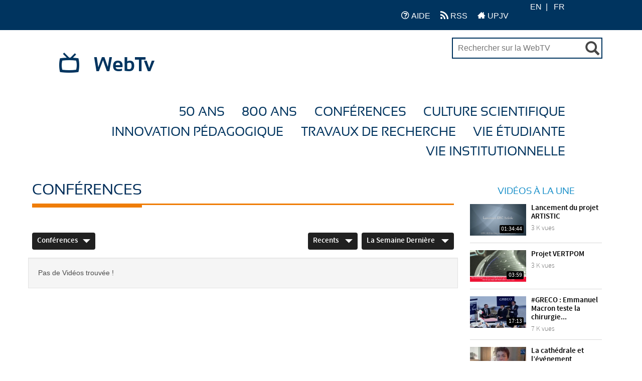

--- FILE ---
content_type: text/html; charset=UTF-8
request_url: https://webtv.u-picardie.fr/videos.php?cat=111&sort=most_recent&time=last_week&page=1&seo_cat_name=&sorting=sort
body_size: 9007
content:
<!-- This Condition is for view photo ajax mode-->
	<!DOCTYPE HTML>
<html lang="fr">
	<head>

									<meta http-equiv="Content-Type" content="text/html; charset=utf-8">
		<meta name="viewport" content="width=device-width, initial-scale=1">
		<!-- ClipBucket v -->
		<meta name="copyright" content="ClipBucket - Integrated Units 2007 - 2026">
		<link rel="icon" type="image/ico" href="https://webtv.u-picardie.fr/styles/upjv_v3/theme/images/favicon.ico">
		<link type="image/x-icon" href="https://webtv.u-picardie.fr/styles/upjv_v3/theme/images/favicon.ico" rel="shortcut icon">

		<!-- Adrien Ponchelet : 2022/12/01 Force la maj du cache -->
		<meta http-equiv="Cache-Control" content="no-cache, no-store, must-revalidate" />
		<meta http-equiv="Pragma" content="no-cache" />
		<meta http-equiv="Expires" content="0" />

		<!-- RSS FEEDS -->
		<link rel="alternate" type="application/rss+xml"
				title="Recently added videos" href="https://webtv.u-picardie.fr/rss.php?mode=recent" />
<link rel="alternate" type="application/rss+xml"
				title="Most Viewed Videos" href="https://webtv.u-picardie.fr/rss.php?mode=views" />
<link rel="alternate" type="application/rss+xml"
				title="Top Rated Videos" href="https://webtv.u-picardie.fr/rss.php?mode=rating" />
<link rel="alternate" type="application/rss+xml"
				title="Videos Being Watched" href="https://webtv.u-picardie.fr/rss.php?mode=watching" />

					<meta name="keywords" content="webtv upjv vidéos université picardie jules verne">
			<meta name="description" content="WebTV officielle de l&amp;#39;Université de Picardie Jules Verne.">
			<meta name="distribution" content="global">

			<title>Videos - WebTV :: Université de Picardie Jules Verne</title>
        
		<link rel="icon" type="image/png" href="https://webtv.u-picardie.fr/styles/upjv_v3/theme/images/favicon.png">

		<!-- ------------------ STYLE ------------------ -->

		<link rel="stylesheet" href="https://webtv.u-picardie.fr/styles/upjv_v3/theme/css/icon-font.css?cache=">

		
			<!-- <link rel="stylesheet" href="https://webtv.u-picardie.fr/styles/upjv_v3/theme/css/all.css?cache="> -->
		

		<script src="https://webtv.u-picardie.fr/styles/upjv_v3/theme/js/jquery-1.11.3.min.js"></script>

					<link rel="stylesheet" href="https://webtv.u-picardie.fr/styles/global/jquery_ui.min.css">
		
		<!-- 	Font Awesome	-->
		<link rel="stylesheet" href="https://webtv.u-picardie.fr/styles/upjv_v3/theme/lib/font-awesome-4.6.3/css/font-awesome.css">
		<!-- 	Bootstrap	-->
		<link href="https://webtv.u-picardie.fr/styles/upjv_v3/theme/lib/bootstrap/css/bootstrap.min.css" rel="stylesheet">



		<!-- 	Global CSS	-->
		<!-- Temporairement commentaire 2021-04-09 -->
					<link rel="stylesheet" type="text/css" media="all" href="https://webtv.u-picardie.fr/styles/upjv_v3/theme/css/css.css">
			<!-- <link rel="stylesheet" type="text/css" media="all" href="https://webtv.u-picardie.fr/styles/upjv_v3/theme/css/css.min.css"> -->
				<!-- Temporairement commentaire 2021-04-09 -->



		<link rel="stylesheet" type="text/css" media="all" href="https://webtv.u-picardie.fr/styles/upjv_v3/theme/2021/css.css">

		<!-- ---------------- FIN STYLE ---------------- -->



		<script>
			var loading = '<i class="glyphicon glyphicon-refresh animate-spin"></i> loading...';
			var baseurl = "https://webtv.u-picardie.fr";
			var imageurl = "https://webtv.u-picardie.fr/styles/upjv_v3/images";
			var userid = "";
		</script>

					<script src="https://webtv.u-picardie.fr/styles/upjv_v3/theme/js/custom.js"></script>
		
		<!-- BOOTSTRAP -->
		<script type="text/javascript" src="https://webtv.u-picardie.fr/styles/upjv_v3/theme/lib/bootstrap/js/bootstrap.js"></script>

					<script src="https://webtv.u-picardie.fr/js/clipbucket.min.js"></script>
		

		<!-- Script For Home Page Videos Slider //-->

		<!-- Getting quicklist videos and assigning -->
				
		
		<script>
			var fastQitems = "";
			$(document).ready(function(){
				var quicklist_videos = '';
				if (quicklist_videos)
				quicklist_videos_check(quicklist_videos);

				loading = '<i class="glyphicon glyphicon-refresh animate-spin"></i> loading...';
				$( 'ul#photos li:visible' ).each( function( i ){
					$( this )[ (1&i) ? 'addClass' : 'removeClass' ]( 'photo-land-no' );
				})
			})
			var pageNow = "videos";
		</script>

		<div id="qlist_main" class="quicklist_box">
	<div class="quicklist_box_head clearfix">
		<span class="quick_title">Quicklists<!-- (<span id="qlist_count" data="0">0</span>) --></span>
		<div class="btn-group">
			<a class="ql_show-hide1 glyphicon glyphicon-minus btn btn-danger btn-sm" href="javascript:void(0)" onClick="quick_show_hide_toggle('#quicklist_cont')"></a>
			<a class="ql_rem glyphicon glyphicon-trash btn btn-danger btn-sm" href="javascript:void(0)"  ></a>
		</div>
	</div>
	<div id="quicklist_cont" class="quicklist_cont" style="display: block;">
				<div id="my_quicklist" class="my_quicklist">
		</div>
	</div>
</div>

					<script type="text/javascript" src="https://webtv.u-picardie.fr/styles/upjv_v3/theme/js/fast_qlist.min.js"></script>
				<script type="text/javascript" src="https://webtv.u-picardie.fr/styles/upjv_v3/theme/js/uslider_js/jquery.mousewheel.js"></script>
		<script>
var baseurl = 'https://webtv.u-picardie.fr';
var imageurl = 'https://webtv.u-picardie.fr/styles/upjv_v3/images';
</script>

<script type="text/javascript">
var embedPlayerWidth 	=	'300';
var embedPlayerHeight 	=	'250';
var autoPlayEmbed 		=	'yes';
var embed_type 			=	'iframe';



function updateEmbed(width,height,autoplay)
{
	$('#embed_code').val( $('#embed_code').val().replace(/width=\"([0-9]+)\"/g,'width="'+width+'"') );
	$('#embed_code').val( $('#embed_code').val().replace(/height=\"([0-9]+)\"/g,'height="'+height+'"') );
	$('#embed_code').val( $('#embed_code').val().replace(/width=([0-9]+)/g,'width='+width) );
	$('#embed_code').val( $('#embed_code').val().replace(/height=([0-9]+)/g,'height='+height+'') );
	
	$('#alternate_embed_code').val( $('#alternate_embed_code').val().replace(/width=\"([0-9]+)\"/g,'width="'+width+'"') );
	$('#alternate_embed_code').val( $('#alternate_embed_code').val().replace(/height=\"([0-9]+)\"/g,'height="'+height+'"') );
	$('#alternate_embed_code').val( $('#alternate_embed_code').val().replace(/width=([0-9]+)/g,'width='+width) );
	$('#alternate_embed_code').val( $('#alternate_embed_code').val().replace(/height=([0-9]+)/g,'height='+height+'') );
}

function switchEmbedCode(type)
{
	if(embed_type==type)
		return false;
	else
	{
		embed_type = type;
		
		var alt_embed =$('#alternate_embed_code').val();
		$('#alternate_embed_code').val($('#embed_code').val());
		$('#embed_code').val(alt_embed);
		
	}
}



</script>


<!-- Including JS Files-->
	<script type="text/javascript" src="https://webtv.u-picardie.fr/js/jquery_plugs/cookie.min.js"></script>
	<script type="text/javascript" src="https://webtv.u-picardie.fr/js/functions.min.js"></script>
<!-- Including JS Files-->
<script type="text/javascript">
	callURLParser();
</script>
<!-- Including Plugin Headers -->
	<script type="text/javascript">

function check_file_url(objid)
{
	var video_link = $('#remote_play_url').val();
	var duration = $('#linkUploadForm'+objid+' #duration').val();
	
	var reg = /^([0-9\:]+)$/i;
	
	if(!video_link)
	{
		alert("Please enter valid video link");
		$('#remote_play_url').focus();
		return false;
	}
	if(!duration || !reg.test(duration))
	{
		alert("Please enter valid video duration");
		$('#linkUploadForm'+objid+' #duration').focus();
		return false;
	}
	
	$.post(baseurl+"/actions/embed_form_verifier.php", 
	{ 	
		'mode' : 'remote_play',
		'remote_play_url' :  $('#remote_play_url').val(),
		duration : $("#linkUploadForm"+objid+" #duration").val(),
		file_name : file_name,
		thumb_file :  $("#linkUploadForm"+objid+" #thumb_file").val()
	},				
	
	function (data) {
		if(data.err)
		{
			alert(data.err);
		}else{
			$("#linkUploadForm"+objid).submit();
		}
	}, "json");
	return false;
}


  
    $("#embed_video_upload_btn").css("border", "solid 2px red");
    $("#embed_video_upload_btn").on({
      click: function(e){
        e.preventDefault();
        console.log("ok");
        var objId = $("#embed_upload_id").val();
        console.log(objId);
        //check_file_url(objId);
      }
    });
	

</script>
	<script src="https://webtv.u-picardie.fr/js/embed_video_mod/functions.js"></script>
	
<!-- Ending Plugin Headers -->



<script type="text/javascript">

window.onload = function() {
		ini_cookies();
}

</script>


	<meta property="fb:app_id" content="541598765890838" />




	<meta property="og:description" content="this is a videos page of ClipBucket"/>



<script>
$(function() {

	/*$( ".date_field" ).datepicker({ 
		dateFormat: 'yy-mm-dd',
		changeMonth: true,
		changeYear: true,
		yearRange : "1901 : c"
		});*/
});

</script>





<!-- ClipBucket version 4.1 -->
		<!--  -->
		    <!-- Including Headers -->
		    <!-- 		        
		    		        
		    		        
		     -->
		    <!-- Ending Headers -->
		<!--  -->

	<script type="text/javascript" src="https://webtv.u-picardie.fr/styles/upjv_v3/theme/js/fonctions.js"></script>

	</head>

	<body class="fiche pagelibre accueil institutionnel">

					<div id="page">
		
    	<div id="container">
				

			
			

			<!-- This Condition is added for view photo ajx based request -->
			           		 
		

<div id="quick_container">
	<div id="quicklist_box">
	</div>
</div>




<div id="profils_preferences">
	<div class="content-header">
		<p id="acces_direct">
			<a href="#contenu_sans_nav_sans_encadres">Contenu</a> |
			<a href="#menu_principal">Menu</a> |
			<a href="#">Autres menus ?</a>
		</p>

		<div class="content-header__left">
			<a href="https://webtv.u-picardie-fr/" class="icon-home"><span>Accueil</span></a>
		</div>

		<div class="content-header__right">

			<ul class="navbar-nav navbar-right right-menu" id="portails_ent">
				
				<li>
					<a href="https://webtv.u-picardie.fr/view_page.php?pid=4" title="Acc&eacute;der &agrave; l'aide">
						<i class="icon-question" aria-hidden="true" alt="" title="Aide"></i> AIDE
					</a>
				</li>
				<li>
					<a href="https://webtv.u-picardie.fr/rss.php?mode=recent" title="Acc&eacute;der au flux RSS">
						<i class="icon-feed-2" aria-hidden="true" alt="RSS" title="RSS"></i> RSS
					</a>
				</li>
				<li>
					<a href="https://www.u-picardie.fr/" title="Acc&eacute;der au site de l'universit&eacute;">
						<i class="icon-home-2" aria-hidden="true" alt="RSS" title="RSS"></i> UPJV
					</a>
				</li>

			</ul>

			<div class="content__search-langue">
														
											<ul id="menu_langues">
															<li data-lang="en" hreflang="en" lang="en" class="pick-lang versionen">
									<a href="javascript:void(0);">
									EN
									</a>
								</li>
															<li data-lang="fr" hreflang="fr" lang="fr" class="pick-lang versionfr">
									<a href="javascript:void(0);">
									FR
									</a>
								</li>
													</ul>
												</div>
		</div>

	</div>
</div>


<div id="page">

	<div id="bandeau">
		<!-- <img src="" width="200" height="100" id="logo"> -->
		<!-- <header id="header">
			<a href="https://www.u-picardie.fr/" title="Université de Picardie Jules Verne" id="logo">UPJV</a>
			<span>Université de <span>Picardie</span> Jules Verne</span>
		</header>
		 -->
		<div id="soustitre">
			<i class="icon-tv"></i>
			<a href="https://webtv.u-picardie.fr" title="Accueil du site">
				WebTv
			</a>
		</div>

		<!-- ----------------------------------------------- -->
		<!-- Confinement - 2020-04-21 -->
		<form id="reseaux_sociaux" action="https://webtv.u-picardie.fr/search_result.php">
			<div id="recherche_simple">
				<input name="query" id="query" placeholder="Rechercher sur la WebTV" value="" title="Rechercher par mots-clés" size="25" type="text">
				<button class="glyphicon glyphicon-search" title="Valider"><span>Valider</span></button>
			</div>
		</form>

		<style>
			#reseaux_sociaux{
				/* border: 2px solid red; */
				margin-right: 10px;
				font-size: 16px;
				margin-top: -10px;
			}

			#query{
				border: 2px solid #00345f;
				width: 300px;
				padding: 10px !important;
				background-color: white;
			}

			#reseaux_sociaux > div > button.glyphicon {
				font-size: 28px;
				top: 10px;
			}
		</style>
		<!-- FIN Confinement - 2020-04-21 -->
		<!-- ----------------------------------------------- -->


	</div>


	<nav>

		<div id="menu">
			

			<button class="icon-menu-2" data-unfold-trigger="menu_principal"><span>Menu</span></button>

			<!-- ------------- Menu des categories -------------------------------- -->
			
			<ul id="menu_principal" data-unfold-target="menu_principal">
				<!--
				<li>
					<a href="https://webtv.u-picardie.fr">Accueil</a>
				</li>

					and $catname[$main@key].category_id < 70
					and $catname[$main@key].category_id >= 70)
				-->

				
																																																																																																<li><a href="https://webtv.u-picardie.fr/videos.php?cat=91&sort=most_recent&time=last_week&seo_cat_name=">50 ans</a>
							<ul>
																																																																																																																																																																																																																																																																																																																																																																																																																																							</ul>
						</li>
																																															<li><a href="https://webtv.u-picardie.fr/videos.php?cat=94&sort=most_recent&time=last_week&seo_cat_name=">800 ans</a>
							<ul>
																																																																																																																																																																																																																																																																																																																																																																																																																																							</ul>
						</li>
																																															<li><a href="https://webtv.u-picardie.fr/videos.php?cat=111&sort=most_recent&time=last_week&seo_cat_name=">Conférences</a>
							<ul>
																																																																																																																																																																			<li>
											<a href="https://webtv.u-picardie.fr/videos.php?cat=90&sort=most_recent&time=last_week&seo_cat_name=">		Conf. Flash
												<!--
																									<br>
													<span>
																												no-tag, conférence flash - a quoi sert la fiction en temps de pandémie ?, u.f.r. des sciences,  l.r.c.s.,  m.i.s.
													</span>
																								-->
											</a>
										</li>
																																																																																																																																										<li>
											<a href="https://webtv.u-picardie.fr/videos.php?cat=112&sort=most_recent&time=last_week&seo_cat_name=">		Cycle de conf. Langue française
												<!--
																								-->
											</a>
										</li>
																																																																																																																																																																</ul>
						</li>
																				<li><a href="https://webtv.u-picardie.fr/videos.php?cat=95&sort=most_recent&time=last_week&seo_cat_name=">Culture Scientifique</a>
							<ul>
																																												<li>
											<a href="https://webtv.u-picardie.fr/videos.php?cat=109&sort=most_recent&time=last_week&seo_cat_name=">		Les femmes à l'honneur
												<!--
																								-->
											</a>
										</li>
																																				<li>
											<a href="https://webtv.u-picardie.fr/videos.php?cat=108&sort=most_recent&time=last_week&seo_cat_name=">		Les doctorant.e.s nous parlent de sciences
												<!--
																								-->
											</a>
										</li>
																																				<li>
											<a href="https://webtv.u-picardie.fr/videos.php?cat=107&sort=most_recent&time=last_week&seo_cat_name=">		Art et Science
												<!--
																									<br>
													<span>
																												art, bd
													</span>
																								-->
											</a>
										</li>
																																																																																																																																																											<li>
											<a href="https://webtv.u-picardie.fr/videos.php?cat=98&sort=most_recent&time=last_week&seo_cat_name=">		Concours "Faites de la Science"
												<!--
																									<br>
													<span>
																												faites de la science
													</span>
																								-->
											</a>
										</li>
																																				<li>
											<a href="https://webtv.u-picardie.fr/videos.php?cat=110&sort=most_recent&time=last_week&seo_cat_name=">		Fête de la science
												<!--
																								-->
											</a>
										</li>
																																																					<li>
											<a href="https://webtv.u-picardie.fr/videos.php?cat=99&sort=most_recent&time=last_week&seo_cat_name=">		Concours "Ma thèse en 180sec"
												<!--
																									<br>
													<span>
																												amcsti, mi180, mt1, mt180
													</span>
																								-->
											</a>
										</li>
																																																					<li>
											<a href="https://webtv.u-picardie.fr/videos.php?cat=100&sort=most_recent&time=last_week&seo_cat_name=">		Prix de thèse
												<!--
																									<br>
													<span>
																												diplôme, prix de thèse
													</span>
																								-->
											</a>
										</li>
																																																																						<li>
											<a href="https://webtv.u-picardie.fr/videos.php?cat=101&sort=most_recent&time=last_week&seo_cat_name=">		TEDx
												<!--
																									<br>
													<span>
																												témoignage
													</span>
																								-->
											</a>
										</li>
																																																																																												</ul>
						</li>
																													<li><a href="https://webtv.u-picardie.fr/videos.php?cat=89&sort=most_recent&time=last_week&seo_cat_name=">Innovation Pédagogique</a>
							<ul>
																																																																																																																																																																																																																																																																																																																																																																																																																																							</ul>
						</li>
																				<li><a href="https://webtv.u-picardie.fr/videos.php?cat=96&sort=most_recent&time=last_week&seo_cat_name=">Travaux de recherche</a>
							<ul>
																																																																																																																																																																																																																																																																																																																																																																																																																																							</ul>
						</li>
																				<li><a href="https://webtv.u-picardie.fr/videos.php?cat=78&sort=most_recent&time=last_week&seo_cat_name=">Vie étudiante</a>
							<ul>
																																																																																															<li>
											<a href="https://webtv.u-picardie.fr/videos.php?cat=106&sort=most_recent&time=last_week&seo_cat_name=">		Vie Associative
												<!--
																									<br>
													<span>
																												cash, handicap, assiociation, solidaire, solidarité, etudiant, vie, campus, jae, jae2018
													</span>
																								-->
											</a>
										</li>
																																				<li>
											<a href="https://webtv.u-picardie.fr/videos.php?cat=105&sort=most_recent&time=last_week&seo_cat_name=">		Culture
												<!--
																									<br>
													<span>
																												culture, s2c,  semaine de la poésie
													</span>
																								-->
											</a>
										</li>
																																				<li>
											<a href="https://webtv.u-picardie.fr/videos.php?cat=104&sort=most_recent&time=last_week&seo_cat_name=">		Handicap
												<!--
																									<br>
													<span>
																												cash, handicap, assiociation, solidaire, solidarité, etudiant, vie, campus
													</span>
																								-->
											</a>
										</li>
																																				<li>
											<a href="https://webtv.u-picardie.fr/videos.php?cat=103&sort=most_recent&time=last_week&seo_cat_name=">		Santé / Bien être
												<!--
																									<br>
													<span>
																												 suaps, dve-ssu, santé,  bien-être, bien être, ssu - conseils de psys
													</span>
																								-->
											</a>
										</li>
																																																																						<li>
											<a href="https://webtv.u-picardie.fr/videos.php?cat=102&sort=most_recent&time=last_week&seo_cat_name=">		Sport
												<!--
																									<br>
													<span>
																												 suaps, sport, suaps,  sport
													</span>
																								-->
											</a>
										</li>
																																																																																																																																																																																																																																																					</ul>
						</li>
																				<li><a href="https://webtv.u-picardie.fr/videos.php?cat=97&sort=most_recent&time=last_week&seo_cat_name=">Vie Institutionnelle</a>
							<ul>
																																																																																																																																																																																																																																																																																																																																																																																																																																							</ul>
						</li>
												</ul>
			<!-- ------------------------------------------------ -->
			<!-- #menu_principal -->
		</div>
		<!-- #menu -->
	</nav>


			<!-- Message -->

<script>

	/* ***
	*	FONCTION DE CHANGEMENT DE LANGUE
	*/
	$(document).on('click','.pick-lang',function(){
		var _this = $(this);
		var lang_code = _this.data('lang');
		var $currentLocation = window.location.href,
		matchedElement = $currentLocation.match(/\?/);

		if(matchedElement == null)
		{
			window.location = "?set_site_lang="+lang_code;
		} else {
			window.location = window.location+"&set_site_lang="+lang_code;
		}
	});

	/* ***
	*	FONCTION DE CLICK POUR OUVERTURE/FERMETURE DU MENU
	*/
	$("#meta_menu_button li a").click(function() {
		var el = $("div[aria-labelledby='"+this.id+"']");
		if (el.hasClass( "visible" )) {
			el.removeClass( "visible" );
		}
		else {
			$(".meta_menu_contenu").removeClass( "visible" );
			el.addClass( "visible" );
		}

	});

	$(document).ready(function(){
		var vidMode = "Vidéos",
		photoMode = "Photos",
		channelsMode = "Chaines",
		currentDisplay = $('span.search-type').text();
		if (currentDisplay == 'Videos') {
			$('span.search-type').text(vidMode);
		}
		else if (currentDisplay == 'Channels') {
			$('span.search-type').text(channelsMode);
		}
		else if (currentDisplay == 'Photos') {
			$('span.search-type').text(photoMode);
		}

		$(".cbsearchtype a").on({
			click: function(e){
				e.preventDefault();
				var prent_li = $(this).parents();
				var theNewVal = $(this).attr('valNow');
				$('.type').val(theNewVal);
				$('.cbsearchtype li').removeClass('active');
				prent_li.addClass('active');
			}
		});

		$('.s-types').on("click", function(){
			var _this = $(this);
			var text = _this.html();
			$('.search-type').html(text);
		});
	});
</script>

        	
			





			<main role="main">
						    <div id="main" class="clearfix">
	<div class="clearfix">
		<section id="content" class="clearfix videos">

												
			<!-- <div class="row">
				<h1>Conférences</h1>
			</div> -->


			<div class="titre_fleche">
				<div class="container_fleche">
					<h1>
						<span>
							Conférences
						</span>
					</h1>
				</div>
			</div>


			<div class="row">
				<div id="catdetails">
					
				</div>
			</div>


			<div class="clearfix leaderboard-ad ad">
				
			</div>
			
						<div class="filter-dropdowns clearfix">
				<div class="cat-col col-lg-6 col-md-6 col-sm-6 col-xs-12 clearfix">
																																										<span class="lastclicked" style="display:none;"></span>
			<span class="lastlevel" style="display:none;"></span>
			<div class="dropdown"> <!-- Start of category code -->
				<a href="#" class="dropdown-toggle" data-toggle="dropdown">Conférences<span class="icon-arrow-down"></span></a>
				<ul class="dropdown-menu">
				<li>
					<div>
						<a href="https://webtv.u-picardie.fr/videos.php">Toutes</a>
					</div>
				</li>
																<li>
							<div>
								<a href="https://webtv.u-picardie.fr/videos.php?cat=37&sort=most_recent&time=last_week&seo_cat_name=">UPJV</a>
															</div>
													</li>
											<li>
							<div>
								<a href="https://webtv.u-picardie.fr/videos.php?cat=91&sort=most_recent&time=last_week&seo_cat_name=">50 ans</a>
															</div>
													</li>
											<li>
							<div>
								<a href="https://webtv.u-picardie.fr/videos.php?cat=94&sort=most_recent&time=last_week&seo_cat_name=">800 ans</a>
															</div>
													</li>
											<li>
							<div>
								<a href="https://webtv.u-picardie.fr/videos.php?cat=111&sort=most_recent&time=last_week&seo_cat_name=">Conférences</a>
								<i class="icon-right-arrow trigger" data-level="1"></i>							</div>
															<ul class="dropdown-menu sub-menu">
																									<li>
										<div>
											<a href="https://webtv.u-picardie.fr/videos.php?cat=90&sort=most_recent&time=last_week&seo_cat_name=">Conf. Flash </a>
																					</div>
																			</li>
																	<li>
										<div>
											<a href="https://webtv.u-picardie.fr/videos.php?cat=112&sort=most_recent&time=last_week&seo_cat_name=">Cycle de conf. Langue française </a>
																					</div>
																			</li>
																</ul>
													</li>
											<li>
							<div>
								<a href="https://webtv.u-picardie.fr/videos.php?cat=95&sort=most_recent&time=last_week&seo_cat_name=">Culture Scientifique</a>
								<i class="icon-right-arrow trigger" data-level="1"></i>							</div>
															<ul class="dropdown-menu sub-menu">
																									<li>
										<div>
											<a href="https://webtv.u-picardie.fr/videos.php?cat=109&sort=most_recent&time=last_week&seo_cat_name=">Les femmes à l'honneur </a>
																					</div>
																			</li>
																	<li>
										<div>
											<a href="https://webtv.u-picardie.fr/videos.php?cat=108&sort=most_recent&time=last_week&seo_cat_name=">Les doctorant.e.s nous parlent de sciences </a>
																					</div>
																			</li>
																	<li>
										<div>
											<a href="https://webtv.u-picardie.fr/videos.php?cat=107&sort=most_recent&time=last_week&seo_cat_name=">Art et Science </a>
																					</div>
																			</li>
																	<li>
										<div>
											<a href="https://webtv.u-picardie.fr/videos.php?cat=98&sort=most_recent&time=last_week&seo_cat_name=">Concours "Faites de la Science" </a>
																					</div>
																			</li>
																	<li>
										<div>
											<a href="https://webtv.u-picardie.fr/videos.php?cat=110&sort=most_recent&time=last_week&seo_cat_name=">Fête de la science </a>
																					</div>
																			</li>
																	<li>
										<div>
											<a href="https://webtv.u-picardie.fr/videos.php?cat=99&sort=most_recent&time=last_week&seo_cat_name=">Concours "Ma thèse en 180sec" </a>
																					</div>
																			</li>
																	<li>
										<div>
											<a href="https://webtv.u-picardie.fr/videos.php?cat=100&sort=most_recent&time=last_week&seo_cat_name=">Prix de thèse </a>
																					</div>
																			</li>
																	<li>
										<div>
											<a href="https://webtv.u-picardie.fr/videos.php?cat=101&sort=most_recent&time=last_week&seo_cat_name=">TEDx </a>
																					</div>
																			</li>
																</ul>
													</li>
											<li>
							<div>
								<a href="https://webtv.u-picardie.fr/videos.php?cat=89&sort=most_recent&time=last_week&seo_cat_name=">Innovation Pédagogique</a>
															</div>
													</li>
											<li>
							<div>
								<a href="https://webtv.u-picardie.fr/videos.php?cat=96&sort=most_recent&time=last_week&seo_cat_name=">Travaux de recherche</a>
															</div>
													</li>
											<li>
							<div>
								<a href="https://webtv.u-picardie.fr/videos.php?cat=78&sort=most_recent&time=last_week&seo_cat_name=">Vie étudiante</a>
								<i class="icon-right-arrow trigger" data-level="1"></i>							</div>
															<ul class="dropdown-menu sub-menu">
																									<li>
										<div>
											<a href="https://webtv.u-picardie.fr/videos.php?cat=106&sort=most_recent&time=last_week&seo_cat_name=">Vie Associative </a>
																					</div>
																			</li>
																	<li>
										<div>
											<a href="https://webtv.u-picardie.fr/videos.php?cat=105&sort=most_recent&time=last_week&seo_cat_name=">Culture </a>
																					</div>
																			</li>
																	<li>
										<div>
											<a href="https://webtv.u-picardie.fr/videos.php?cat=104&sort=most_recent&time=last_week&seo_cat_name=">Handicap </a>
																					</div>
																			</li>
																	<li>
										<div>
											<a href="https://webtv.u-picardie.fr/videos.php?cat=103&sort=most_recent&time=last_week&seo_cat_name=">Santé / Bien être </a>
																					</div>
																			</li>
																	<li>
										<div>
											<a href="https://webtv.u-picardie.fr/videos.php?cat=102&sort=most_recent&time=last_week&seo_cat_name=">Sport </a>
																					</div>
																			</li>
																</ul>
													</li>
											<li>
							<div>
								<a href="https://webtv.u-picardie.fr/videos.php?cat=97&sort=most_recent&time=last_week&seo_cat_name=">Vie Institutionnelle</a>
															</div>
													</li>
									</ul>

			</div> <!-- End of category code -->


<script type="text/javascript">
	//$(document).ready(function(){
			var level = '2';
	//});


</script>
				</div>
				<div class="sorting-col col-lg-6 col-md-6 col-sm-6 col-xs-12 clearfix">
					<!--Sorting By View-->
					<div class="dropdown">
																																							<a href="javascript:void(0)" data-toggle="dropdown" class="dropdown-toggle">Recents <span class="icon-arrow-down"></span></a>
																																																																							
						<ul class="dropdown-menu">
														<li>
								<a href="https://webtv.u-picardie.fr/videos.php?cat=111&sort=view_all&time=last_week&page=1&seo_cat_name=&sorting=sort" >Toutes</a>
							</li>
														<li>
								<a href="https://webtv.u-picardie.fr/videos.php?cat=111&sort=most_recent&time=last_week&page=1&seo_cat_name=&sorting=sort"  class="selected" ><i class="icon-tick"></i>Recents</a>
							</li>
														<li>
								<a href="https://webtv.u-picardie.fr/videos.php?cat=111&sort=most_viewed&time=last_week&page=1&seo_cat_name=&sorting=sort" >Vues</a>
							</li>
														<li>
								<a href="https://webtv.u-picardie.fr/videos.php?cat=111&sort=featured&time=last_week&page=1&seo_cat_name=&sorting=sort" >En vedette</a>
							</li>
														<li>
								<a href="https://webtv.u-picardie.fr/videos.php?cat=111&sort=top_rated&time=last_week&page=1&seo_cat_name=&sorting=sort" >Les mieux évaluées</a>
							</li>
														<li>
								<a href="https://webtv.u-picardie.fr/videos.php?cat=111&sort=most_commented&time=last_week&page=1&seo_cat_name=&sorting=sort" >Commentées</a>
							</li>
													</ul>
					</div>

					<!--Sorting By time-->
										<div class="dropdown">
						
																																																																								<a href="javascript:void(0)" data-toggle="dropdown" class="dropdown-toggle">La semaine dernière <span class="icon-arrow-down"></span></a>
																																																																													  <ul class="dropdown-menu">
															<li>
									<a href="https://webtv.u-picardie.fr/videos.php?cat=111&sort=most_recent&time=all_time&page=1&seo_cat_name=" >Tout le temps</a>
								</li>
															<li>
									<a href="https://webtv.u-picardie.fr/videos.php?cat=111&sort=most_recent&time=today&page=1&seo_cat_name=" >Aujourd&#039;hui</a>
								</li>
															<li>
									<a href="https://webtv.u-picardie.fr/videos.php?cat=111&sort=most_recent&time=yesterday&page=1&seo_cat_name=" >Hier</a>
								</li>
															<li>
									<a href="https://webtv.u-picardie.fr/videos.php?cat=111&sort=most_recent&time=this_week&page=1&seo_cat_name=" >Cette Semaine</a>
								</li>
															<li>
									<a href="https://webtv.u-picardie.fr/videos.php?cat=111&sort=most_recent&time=last_week&page=1&seo_cat_name="  class="selected"><i class="icon-tick"></i>La semaine dernière</a>
								</li>
															<li>
									<a href="https://webtv.u-picardie.fr/videos.php?cat=111&sort=most_recent&time=this_month&page=1&seo_cat_name=" >Ce mois-ci</a>
								</li>
															<li>
									<a href="https://webtv.u-picardie.fr/videos.php?cat=111&sort=most_recent&time=last_month&page=1&seo_cat_name=" >Le mois dernier</a>
								</li>
															<li>
									<a href="https://webtv.u-picardie.fr/videos.php?cat=111&sort=most_recent&time=this_year&page=1&seo_cat_name=" >Cette année</a>
								</li>
															<li>
									<a href="https://webtv.u-picardie.fr/videos.php?cat=111&sort=most_recent&time=last_year&page=1&seo_cat_name=" >L&#039;année dernière</a>
								</li>
													  </ul>
					</div>
				</div>
			</div>

			<div class="clearfix row">
							<div class="well well-info">Pas de Vidéos trouvée !</div>
						</div>
			<!-- Pagination -->
			 

			<!-- end of Pagination -->
		</section>
		<!-- videos ended -->
		<aside id="sidebar">
			<div class="box-ad ad"></div>
			<h2>Vidéos à la une</h2>
			<div class="clearfix sidebar-items">
															









	<div class="featured-video clearfix">
		<div class="video_thumb">
			<a href="https://webtv.u-picardie.fr/watch_video.php?v=MU64GBYXW7N5">
				<img src="https://webtv.u-picardie.fr/files/thumbs/15307078802da2c-original-1.jpg"  class="img-responsive" alt="">
				<time datetime="2016-15-03" class="duration">01:34:44</time>
			</a>
			<img src="https://webtv.u-picardie.fr/styles/upjv_v3/theme/images/thumb-ratio-16-9.png" class="thumb-ratio" alt="">
		</div> <!--VIDEO_THUMB END-->

		<div class="details_block">
			<strong class="title"><a href="https://webtv.u-picardie.fr/watch_video.php?v=MU64GBYXW7N5">Lancement du projet ARTISTIC</a></strong>
			<!--
			<span class="author">Par&nbsp;<a href="https://webtv.u-picardie.fr/view_channel.php?user=adrpon">adrpon</a></span>
			-->
			<div class="views-date">
				<span>3 K&nbsp;vues</span>
			</div>
		</div>
	</div>








									









	<div class="featured-video clearfix">
		<div class="video_thumb">
			<a href="https://webtv.u-picardie.fr/watch_video.php?v=XGXY83SO1D29">
				<img src="https://webtv.u-picardie.fr/files/thumbs/2018/11/16/154236164312de7-168x105-1.png"  class="img-responsive" alt="">
				<time datetime="2016-15-03" class="duration">03:59</time>
			</a>
			<img src="https://webtv.u-picardie.fr/styles/upjv_v3/theme/images/thumb-ratio-16-9.png" class="thumb-ratio" alt="">
		</div> <!--VIDEO_THUMB END-->

		<div class="details_block">
			<strong class="title"><a href="https://webtv.u-picardie.fr/watch_video.php?v=XGXY83SO1D29">Projet VERTPOM</a></strong>
			<!--
			<span class="author">Par&nbsp;<a href="https://webtv.u-picardie.fr/view_channel.php?user=lb-sig">lb-sig</a></span>
			-->
			<div class="views-date">
				<span>3 K&nbsp;vues</span>
			</div>
		</div>
	</div>








									









	<div class="featured-video clearfix">
		<div class="video_thumb">
			<a href="https://webtv.u-picardie.fr/watch_video.php?v=U652G9UXKHD8">
				<img src="https://webtv.u-picardie.fr/files/thumbs/157529120151f61-168x105-1.png"  class="img-responsive" alt="">
				<time datetime="2016-15-03" class="duration">17:13</time>
			</a>
			<img src="https://webtv.u-picardie.fr/styles/upjv_v3/theme/images/thumb-ratio-16-9.png" class="thumb-ratio" alt="">
		</div> <!--VIDEO_THUMB END-->

		<div class="details_block">
			<strong class="title"><a href="https://webtv.u-picardie.fr/watch_video.php?v=U652G9UXKHD8">#GRECO : Emmanuel Macron teste la chirurgie...</a></strong>
			<!--
			<span class="author">Par&nbsp;<a href="https://webtv.u-picardie.fr/view_channel.php?user=lb-sig">lb-sig</a></span>
			-->
			<div class="views-date">
				<span>7 K&nbsp;vues</span>
			</div>
		</div>
	</div>








									









	<div class="featured-video clearfix">
		<div class="video_thumb">
			<a href="https://webtv.u-picardie.fr/watch_video.php?v=3DHXSSG3D8X2">
				<img src="https://webtv.u-picardie.fr/files/thumbs/16064833446558b-168x105-6.jpg"  class="img-responsive" alt="">
				<time datetime="2016-15-03" class="duration">08:20</time>
			</a>
			<img src="https://webtv.u-picardie.fr/styles/upjv_v3/theme/images/thumb-ratio-16-9.png" class="thumb-ratio" alt="">
		</div> <!--VIDEO_THUMB END-->

		<div class="details_block">
			<strong class="title"><a href="https://webtv.u-picardie.fr/watch_video.php?v=3DHXSSG3D8X2">La cathédrale et l’événement Introduction</a></strong>
			<!--
			<span class="author">Par&nbsp;<a href="https://webtv.u-picardie.fr/view_channel.php?user=joshau">joshau</a></span>
			-->
			<div class="views-date">
				<span>2 K&nbsp;vues</span>
			</div>
		</div>
	</div>








									









	<div class="featured-video clearfix">
		<div class="video_thumb">
			<a href="https://webtv.u-picardie.fr/watch_video.php?v=AW91D5M7O8N7">
				<img src="https://webtv.u-picardie.fr/files/thumbs/2021/02/05/161251572995d69-168x105-1.png"  class="img-responsive" alt="">
				<time datetime="2016-15-03" class="duration">02:20</time>
			</a>
			<img src="https://webtv.u-picardie.fr/styles/upjv_v3/theme/images/thumb-ratio-16-9.png" class="thumb-ratio" alt="">
		</div> <!--VIDEO_THUMB END-->

		<div class="details_block">
			<strong class="title"><a href="https://webtv.u-picardie.fr/watch_video.php?v=AW91D5M7O8N7">Osons l’avenir de l’UPJV</a></strong>
			<!--
			<span class="author">Par&nbsp;<a href="https://webtv.u-picardie.fr/view_channel.php?user=lb-sig">lb-sig</a></span>
			-->
			<div class="views-date">
				<span>3 K&nbsp;vues</span>
			</div>
		</div>
	</div>








										</div>

		</aside>
	</div>
</div>
<script>
	var last_clicked;
	$(document).ready(function(){
		$(".dropdown-menu > li > div > i.trigger").on("click",function(e){
			var current=$(this).parent().next();
			var grandparent=$(this).parent().parent().parent();
			var list_siblings=$(this).parent().parent().siblings();
			var parent_li = $(this).parent().parent();
			var sibling_triggers=list_siblings.children('div').children('i.trigger');
			var level = $(this).data("level");
			var last_level = "";

			if($(this).hasClass('icon-right-arrow')){
				$(sibling_triggers).addClass('icon-right-arrow');
				$(sibling_triggers).removeClass('icon-left-arrow');
			}

			if($(this).hasClass('icon-left-arrow')||$(this).hasClass('icon-right-arrow'))
				$(this).toggleClass('icon-right-arrow icon-left-arrow');

			grandparent.find('.icon-left-arrow').not(this).children().toggleClass('icon-right-arrow icon-left-arrow');
			grandparent.find(".sub-menu:visible").not(current).hide();
			current.toggle();

			last_clicked = $(".lastclicked").data("lastClicked");
			last_level = $(".lastlevel").data("lastLevel");

			if (last_clicked  && last_level > level){
				var last_clicked_triggers_next = last_clicked.find('i.trigger');
				last_clicked_triggers_next.addClass('icon-right-arrow');
				last_clicked_triggers_next.removeClass('icon-left-arrow');

				var last_clicked_triggers_prev = last_clicked.parents(".sub-menu").find('div i.trigger');
				console.log(last_clicked.prev().find('i.trigger').length);
				last_clicked_triggers_prev.addClass('icon-right-arrow');
				last_clicked_triggers_prev.removeClass('icon-left-arrow');
			}

			$(".lastclicked").data("lastClicked", parent_li);
			$(".lastlevel").data("lastLevel", level);

			e.stopPropagation();
		});
		$(".dropdown-menu > li > div > i:not(.trigger)").on("click",function(){
			var root=$(this).closest('.dropdown');
			root.find('.icon-left-arrow').toggleClass('icon-right-arrow icon-left-arrow');
			root.find('.sub-menu:visible').hide();
		});
	});
</script>

						</main>

			<!-- This Condition is for view photo ajax mode-->
							

<div id="pied_page">

	<p id="pied_page_logos">
		<a title="(Nouvelle fenêtre)" href="https://www.u-picardie.fr/">
			<img src="https://webtv.u-picardie.fr/styles/upjv_v3/theme/images/logo-UPJV.png" alt="Université de Picardie Jules Verne">
		</a>
	</p>
	
	<div class="divpartner">
		<p class="partner">
			Le d&eacute;veloppement de ce site et certains de ses contenus ont b&eacute;n&eacute;fici&eacute; du soutien de :<br>
			<a href="http://www.hautsdefrance.fr/" target="_blank" title="Visiter le site (ouvre une nouvelle fenêtre)"><img alt="Région Haut de France" src="https://webtv.u-picardie.fr/styles/upjv_v3/theme/images/partenaire/logo-hauts-de-france_2016.png" style="height:80px"></a>
			<a href="https://europe-en-hautsdefrance.eu/" target="_blank" title="Visiter le site (ouvre une nouvelle fenêtre)"><img alt="L'europe s'engage en Haut de France" src="https://webtv.u-picardie.fr/styles/upjv_v3/theme/images/partenaire/europe_sengage.png" style="height:80px"></a> <a href="https://europa.eu/" target="_blank" title="Visiter le site (ouvre une nouvelle fenêtre)"><img alt="Union européenne" src="https://webtv.u-picardie.fr/styles/upjv_v3/theme/images/partenaire/union-europeenne.jpg" style="height:80px"></a>
		</p>
	</div>

	<ul id="menu_pied_page">
		<li>
			<address>Universit&eacute; de Picardie Jules Verne - Chemin du Thil - CS 52501 - 80025 Amiens Cedex 1</address>
		</li>
		<!-- <li>
			<a href="https://www.u-picardie.fr/accessibilite/">accessibilité</a>
		</li> -->
		<li>
			<a href="https://www.u-picardie.fr/mentions-legales/">mentions légales</a>
		</li>
		<li>
			<a href="https://webtv.u-picardie.fr/signup.php?mode=cas">privé</a>
		</li>
		<li>
			<a href="https://www.u-picardie.fr/nous-contacter/">nous contacter</a>
		</li>
		<!-- <li>T&eacute;l. : 03 22 82 89 89</li> -->
	</ul>

	<div id="pied_page_retour">
		<span aria-hidden="true" class="icon-arrow-up"></span><a href="#page">Haut de page</a>
	</div>

</div>


<!--
<a href="http://clipbucket.com/">Forged By ClipBucket</a>
-->


<!-- Matomo -->
<script type="text/javascript">
  var _paq = window._paq = window._paq || [];
  /* tracker methods like "setCustomDimension" should be called before "trackPageView" */
  _paq.push(['trackPageView']);
  _paq.push(['enableLinkTracking']);
  (function() {
    var u="https://extra.u-picardie.fr/matomo/";
    _paq.push(['setTrackerUrl', u+'matomo.php']);
    _paq.push(['setSiteId', '1']);
    var d=document, g=d.createElement('script'), s=d.getElementsByTagName('script')[0];
    g.type='text/javascript'; g.async=true; g.src=u+'matomo.js'; s.parentNode.insertBefore(g,s);
  })();
</script>
<!-- End Matomo Code -->


<script type="text/javascript" src="https://webtv.u-picardie.fr/js/photos.js"></script>
<script>
	$(document).on('click','.pick-lang',function(){
		var _this = $(this);
		var lang_code = _this.data('lang');
		var $currentLocation = window.location.href,
		matchedElement = $currentLocation.match(/\?/);

		if(matchedElement == null)
		{
			window.location = "?set_site_lang="+lang_code;
		} else {
			window.location = window.location+"&set_site_lang="+lang_code;
		}
	});

	$(document).on('click','#cbsearch',function(e){
		e.preventDefault();
		searchForm = $('.search-form');
		searchQuery = $('#query').val();
		queryLen = searchQuery.length;
		if (queryLen <= 2) {
			msg = 'Search query<strong> '+searchQuery+'</strong> is too short. Open up!';
			_cb.throwHeadMsg('warning', msg, 3000,true);
			//alert("Search term is too short");
		} else {
			$('.search-form').submit();
		}
	});

	$('.dropdown-menu li').on('click',function(){
		var searchType = $('#searchTypes').find('span.search-type').html();
		var searchQuery = $('input#query').val();
		if (searchQuery.length > 1) {
			$('#cbsearch').trigger('click');
		}
	});

</script>


			
		</div>

					</div>
		    </body>
</html>


--- FILE ---
content_type: application/javascript
request_url: https://webtv.u-picardie.fr/js/photos.js
body_size: 1512
content:
function buildPhotoUrl(xhr,display) {
	var collectionId = xhr.collection_id,
	photo_key = xhr.photo_key,
	photo_title = xhr.photo['0'].photo_title,
	nonSeoUrl = "view_item.php?item="+photo_key+"&type=photos&collection="+collectionId,
	theSeoUrl = "item/photos/"+collectionId+"/"+photo_key+"/"+photo_title,
	mainUrl = nonSeoUrl;

	if (seoUrls == 'yes' && display == 'aho') {
		mainUrl = theSeoUrl;
	} else if (display == 'aho') {
		mainUrl = nonSeoUrl;
	} else {
		mainUrl += "&moto=ajax";
	}
	
	return mainUrl;
}

function galleryDimension(){
	var galleryHeight = $("#gallery").height();
	$('#gallery .inner-holder').css("height",galleryHeight+"px");
	if($('#gallery img').width() < $('#gallery img').height()){
		$('#gallery img').addClass('tall_img');
	}
	else{
		$('#gallery img').removeClass('tall_img');
	}
}

function overlayDimension(){
	var screenHeight = $(window).height();
	$('#myNav .overlay-content').css("height",screenHeight+"px");
}

$("#gallery img").load(function() {
	galleryDimension();
});


// event which brings previous image from the collection 	
$(document).on("click", "#mainNextBtn,#mainPrevBtn", function () {
//	var curr_photo = d;
	var user_admin = user;
	var check = $(this).data('check');
	if(check == "prev") {
		var pre_next = "prev";
	}
	if(check == "next"){
		var pre_next = "next";
	}
	data = {
		'mode': mode,
		'photo_pre' : curr_photo,
		'user': user_admin,
		'item': pre_next,
	}

	$.ajax({
		url: baseurl+'/ajax.php'+'?moto=ajax', 
		type: "post",
		data: data,
		dataType: 'json',
		beforeSend: function() {
			$('.photo-view').append(r);
			$('#gallery').fadeTo( "slow", 0.33 );
			$('.overlay-content').append(b);
			$('#gallery-exd').fadeTo( "slow", 0.33 );
			$('.view-photo').prop("disabled",true);
		},
		success:function(xhr) {	
			var getUrl = baseurl + "/" + buildPhotoUrl(xhr);
			console.log(getUrl);
			$.get( getUrl, function( data ) {
			  	$('#main').html(data);
			  	$('.view-photo').prop("disabled",false);
				$("#gallery").fadeTo("normal",0.99);
				$('#gallery-exd').fadeTo( "normal", 0.99 );
				//d = xhr.photo[0];
				$('#gallery-exd').attr("src",key_globel);	
				$("#gallery").attr("src",key_globel);
				window.history.pushState("", "", baseurl+"/"+buildPhotoUrl(xhr,"aho"));
				$('.dropdown-toggle').dropdown();
				$('.pic-glyp').remove();
				galleryDimension();
			});
		}

	})

});


// Event which enlarge the image size in model. 

$(document).on("click", ".en-large", function () {
	var curr_photo = d;
	var check = $(this).data('check');
	if(check == "prev") {
		var pre_next = "prev";	
	}
	if(check == "next"){
		var pre_next = "next";
	}	
		data = {
		'mode': mode,
		'photo_pre' : curr_photo,
		'item': pre_next,
	}

	$.ajax({
		url: baseurl+'/ajax.php',
		type: "post",
		data: data,
		dataType: 'json',
		beforeSend: function() {
			$('.overlay-content').append(b);
			$('.en-large').prop("disabled",true);
		},
		success:function(xhr) {	
			$('.en-large').prop("disabled",false);
			$("#gallery").fadeTo("normal",0.99);
			d = xhr.photo[0];
			key_globel = xhr.src_string;
			console.log(key_globel);
			collection_id = xhr.collection_id;
			$('#gallery-exd').attr("src",key_globel);
			$("#btn-close").attr("data-check",key);
			$('.pic-glyp').remove();
		}
	});
});

$(document).ready(function(){
	galleryDimension();
});

$(window).resize(function(){
	 galleryDimension();
});

$(document).on("click", "#enlarge", function () {
	$('body').addClass('image-zoom');
	$('#myNav').attr("style","width:100%;left:0;");
	$('#myNav').addClass('maximized');
	$('#gallery-exd').attr("src",srcFirst);
	d=curr_photo;
	overlayDimension();
});

// var imgwd = $("#gallery-exd").width();
// 	alert(imgwd);
// 	// if($("#gallery-exd").width() < $("#gallery-exd").height()){
// 	// 	alert("tall");
// 	// }
function sample(){
	var imgwd = $("#gallery-exd").width();
	var imght = $("#gallery-exd").height();
	if(imgwd < imght){
		$("#gallery-exd").addClass('tallest');
	}
	else{
		$("#gallery-exd").removeClass('tallest');
	}
}
$("#gallery-exd").load(function() {
	t = setTimeout("sample()",100);
});

// On closing modal update image source..
$(document).on("click", "#btn-close", function () {
	$('body').removeClass('image-zoom');
	 $('#myNav').attr("style","left:-100%;");
	 $('#myNav').removeClass('maximized');

});

$( document ).on( 'keydown', function ( e ) {
    if ( e.keyCode === 27 ) { // ESC
       	var myNav = document.getElementById("myNav");
       	if (myNav != null){
       	 	myNav.style.left = "-100%";
       	}
    }
});

--- FILE ---
content_type: application/javascript
request_url: https://webtv.u-picardie.fr/styles/upjv_v3/theme/js/custom.js
body_size: 3027
content:
function headerFooter()
{
	var headerheight = "";
	var footerheight = "";
	var cont_height = "";
	var cont_height_new = "";
	cont_height = $("#container").height();
	headerheight = $("#header").outerHeight();
	footerheight = $("#footer").outerHeight();
	console.log('headerheight=>'+headerheight+',footerheight=>'+footerheight);
	console.log("cont_height"+cont_height)
	cont_height_new = cont_height - (headerheight + footerheight);
	console.log("cont_height_new"+cont_height_new)
//	$("#container").css('padding-top',headerheight+'px');
	$("#container").css('padding-bottom',footerheight+'px');

	// $(".account-container, .page-error").css('height',cont_height_new+'px');

}

function shortKeys() {
	$(document).keypress(function (e) {
		var key = e.which;
		if  ($('#query,textarea,#name,#email').is(":focus")) {
			// typing in field so shutup
		} else {
			if (pageNow == 'index') {
				if(e.which == 70 && e.shiftKey)  // shift + f = featured load more
				{
					$('#featured_load_more').trigger("click");
				}

				if(e.which == 82 && e.shiftKey)  // shift + r = recent load more
				{
					$('#recent_load_more').trigger("click");
				}
			} else if (pageNow == 'watch_video') {
				if(e.which == 70 && e.shiftKey)  // shift + f = featured load more
				{
					$('.icon-plusrounded').trigger("click");
					$('#addfav').trigger("click");
				}
				if(e.which == 82 && e.shiftKey)  // shift + r = recent load more
				{
					$('.icon-flag').trigger("click");
				}

				if(e.which == 84 && e.shiftKey)  // shift + r = recent load more
				{
					$('#comment_box').focus().select();
				}

				if(e.which == 69 && e.shiftKey)  // shift + r = recent load more
				{
					$('.icon-share').trigger("click");
				}
			}

			if(e.which == 83 && e.shiftKey)  // shift + s = search something
			{
				$('#query').focus().select();
			}

			if(e.which == 86 && e.shiftKey)  // shift + v = videos page
			{
				window.location.href = baseurl+"/videos";
			}

			if(e.which == 80 && e.shiftKey)  // shift + p = photos page
			{
				window.location.href = baseurl+"/photos";
			}

			if(e.which == 67 && e.shiftKey)  // shift + c = collections page
			{
				window.location.href = baseurl+"/collections";
			}

			if(e.which == 85 && e.shiftKey)  // shift + u = channel page
			{
				window.location.href = baseurl+"/channels";
			}
		}

	});
}

var flag = 0;
function responsiveFixes(){

	var WinWidth = $(window).width();
	var SearchHtml = $("#header .menu-holder .user_menu").html();
	var navseach = $('#header .navbar-header');
	var menuLinks = $("#header .menu-holder");

	if (WinWidth <992)
	{
		var length1 = navseach.find('.user_menu').length;
		if(length1==0)
		{
			$(navseach).append('<div class="col btn-holder user_menu text-right logged-out">'+SearchHtml+"</div>");
		}
		$('.menu-holder').find('.user_menu').remove();
	}
	else
	{
		var searchBtns = navseach.find('.user_menu').html();
		var length2 = menuLinks.find('.user_menu').length;

		if(length2==0)
		{
			menuLinks.append('<div class="col btn-holder user_menu text-right logged-out">'+searchBtns+"</div>");
		}
		navseach.find('.user_menu').remove();

	}
	/*
	if( WinWidth <1280 )
	{
		$(".btn-newacc").html("Signup");
	}
	else
	{
		$(".btn-newacc").html("Create new account !!!!!!!!!!!!!!!!!!!!!!!!!!!!!!!!!!!!");
	}
	*/

	if(userid)
	{
		$(".user_menu").addClass('logged-in');
		$(".user_menu").removeClass('logged-out');
	}
	else{
		$(".user_menu").removeClass('logged-in');
		$(".user_menu").addClass('logged-out');
	}

/*
	if( WinWidth <768 )
	{
		var length3 = $('.menu-holder').find('.newuser-links').length;
		if(length3==0)
		{
			var rightLinkHtml = $('.navbar-right').html();
			$('.menu-holder').prepend("<ul class='newuser-links'>"+rightLinkHtml+"</ul>");
			$('.navbar-right').remove();
		}
	}
	else{
		var length4 = $('.user_menu').find('.right-menu').length;
		if(length4==0)
		{
			var newLinkHtml = $('.newuser-links').html();
			$('.user_menu').append("<ul class='nav navbar-nav navbar-right right-menu'>"+newLinkHtml+"</ul>");
			$('.newuser-links').remove();
		}
	}
*/

}

// automatically scrolls to new loaded videos
function thakkiLoading(yawnTo) {
	$("html, body").animate({ scrollTop: yawnTo}, 1900, "swing");
}

function preLoadingBlock(){
	//two videos in a row
	var ftthumbWidth = $('.featured-videos .thumb-video').width();
	var	ftthumbHeight = ftthumbWidth * (10/16);
	$(".featured-videos .thumb-video").css('height', ftthumbHeight+'px');
	//three videos in a row
	var thumbWidth = $('.videos .thumb-video').width();
	var	thumbHeight = thumbWidth * (10/16);
	$(".videos .thumb-video").css('height', thumbHeight+'px');
}

function loginHeight(){
	var loginHeight = $("#login_form").outerHeight();
	loginHeight = loginHeight - 40;
	$(".account-holder .side-box").css('height', loginHeight+'px');
}


$(document).ready(function(){

	//footer at bototm
	headerFooter();
	if(userid)
	{
		$(".user_menu").addClass('logged-in');
		$(".user_menu").removeClass('logged-out');
	}
	else{
		$(".user_menu").removeClass('logged-in');
		$(".user_menu").addClass('logged-out');
	}
	responsiveFixes();

	$(".navbar-sm-login-links a").click(function(){
		$("body").removeClass('sideactive');
	});

	var havechild = $('.adbox-holder').children().length;

	if (havechild == 0){
		$('.adbox-holder').hide();
	}

	$(".btn-search-toggle").click(function() {
		$(".navbar-header").toggleClass('show-search');
	});
	loginHeight();
	menuMobile();

});



function homePageVideos(qlist_items) {

	$('#container').on("click","#recent_load_more, #featured_load_more",function(){
		var loadLink = baseurl + '/ajax/home.php',
		main_object = $(this),
		sendType = 'post',
		dataType = 'html',
		loadType = $(main_object).attr('loadtype'),
		loadMode = $(main_object).attr('loadmode'),
		loadLimit = $(main_object).attr('loadlimit'),
		loadHit = $(main_object).attr('loadhit'),
		newloadHit = parseInt(loadHit) + 1;
		moreRecent = true;
		moreFeatured = true;

		featuredFound = '';
		if (loadHit == 1) {
			recentFound = 6;
			featuredFound = 2;
		} else {
			featuredSect = $('#container').find('#total_videos_featured').text();
			recentSect = $('#container').find('#total_videos_recent').text();

			totalFeaturedVids = featuredSect;
			totalRecentVids = recentSect;

			featuredShown = loadHit * 2 - 2;
			recentShown = loadHit * 6 - 6;

			gotMoreFeatured = parseInt(totalFeaturedVids) - parseInt(featuredShown);
			gotMoreRecent = parseInt(totalRecentVids) - parseInt(recentShown);

			if (gotMoreFeatured > 2) {
				featuredFound = 2;
			} else {
				moreFeatured = false;
				featuredFound = gotMoreFeatured;
			}

			if (gotMoreRecent > 6) {
				recentFound = 3;
			} else {
				moreRecent = false;
				recentFound = gotMoreRecent;
			}
		}

		$.ajax({
			url: loadLink,
			type: sendType,
			dataType: dataType,
			data: {
				"load_type":loadType,
				"load_mode":loadMode,
				"load_limit":loadLimit,
				"load_hit":loadHit
			},

			beforeSend: function() {
				// setting a timeout
				$(main_object).attr('disabled','disabled');
				$(main_object).text("Loading..");
				if (loadType != 'count') {
					if (loadMode == 'featured') {
						for (var i = 0; i < featuredFound; i++) {
							$(document).find('#featured_pre').append('<div class="item-video col-lg-6 col-md-6 col-sm-6 col-xs-12"><div style="height:200px" class="thumb-video background-masker clearfix"></div></div>');
						}
						var currWidth = $(window).width();
						if (loadHit >= 2 && currWidth > 767) {
							var moveTo = $( ".featAppending" ).last().offset().top;
							moveTo = moveTo;
							thakkiLoading(moveTo);
						}
					} else {
						for (var i = 0; i < recentFound; i++) {
							$(document).find('#recent_pre').append('<div class="item-video col-lg-4 col-md-4 col-sm-4 col-xs-6"><div class="thumb-video background-masker clearfix"></div><div class="loadingInfo video-info relative clearfix"><div class="background-masker heading clearfix"></div><div class="background-masker paragraph clearfix"></div><div class="background-masker clearfix views-date"></div></div></div>');
						}
						preLoadingBlock();
						var currWidth = $(window).width();
						if (loadHit >= 2 && currWidth > 767) {
							var moveTo = $( "#recent_pre" ).last().offset().top;
							moveTo = moveTo;
							thakkiLoading(moveTo);
						}
					}
				}
			},

			success: function(data) {
				$(main_object).removeAttr('disabled');
				$(main_object).text(loadMoreLang);
				if (data.length < 10) {
					$(main_object).remove();
					if (loadHit == 1) {
						if (loadMode == 'featured') {
							$('#featured_load_more').hide();
							$('#featured_pre').hide();
							$("#featured_vid_sec").html('<div class="break2"></div><span class="well well-info btn-block">'+langCo+'</span>');
							return false;
						} else if (loadMode == 'recent') {
							$('#recent_load_more').remove();
							$('#recent_pre').remove();
							$("#recent_vids_sec").html('<div class="break2"></div><span class="well well-info btn-block">'+noRecent+'</span>');
							return false;
						}
					}
					return true;
				}

				if (loadType == 'video') {
					if (loadMode == 'recent') {
						$('#recent_load_more').remove();
						$('#recent_pre').html('');
						$(data).appendTo('#recent_vids_sec').fadeIn('slow');
						recentSect = $('#container').find('#total_videos_recent').text();
						if (loadHit == 1 && recentSect <= 2) {
							moreRecent = false;
						}
						if (moreRecent == true) {
							$(document).find('#recent-loadmore').append('<div class="clearfix text-center"><button id="recent_load_more" class="btn btn-loadmore" loadtype="video" loadmode="recent" loadlimit="'+loadLimit+'" loadhit="'+newloadHit+'">'+loadMoreLang+'</button></div>');
						}

					} else {
						$('#featured_load_more').remove();
						$('#featured_pre').html('');
						$(data).appendTo('#featured_vid_sec').fadeIn('slow');
						featuredSect = $('#container').find('#total_videos_featured').text();
						if (loadHit == 1 && featuredSect <= 2) {
							moreFeatured = false;
						}

						if (moreFeatured == true) {
							$(document).find('#featured-loadmore').append('<div class="clearfix text-center"><button id="featured_load_more" class="btn btn-loadmore" loadtype="video" loadmode="featured" loadlimit="'+loadLimit+'" loadhit="'+newloadHit+'">'+loadMoreLang+'</button></div>');
						}
					}
				}

				$('#container').find('#total_videos_recent').hide();
				$('#container').find('#total_videos_featured').hide();
			}
		});
	});
	// trigger clicks on doc load to get
	// initial videos
	$(document).ready(function(){
//		$('#featured_load_more').trigger("click");
		$('#featured_load_more').hide();
		$('#recent_load_more').trigger("click");
		$('#recent_load_more').hide();
	});
}
//on resize functions
$(window).resize(function(){
	headerFooter();
	preLoadingBlock();
 	//responsiveFixes();
 	//loginHeight();
	menuMobile();
});
//shortKeys();


function menuMobile(){

	// console.log($(window).width());

	if ($(window).width() < 560){
		$('#menu_principal').addClass("hidden");
		$('#menu > button').click( () => $('#menu_principal').toggleClass("hidden") );
	}
	else{
		$('#menu_principal').removeClass("hidden");
	}
}